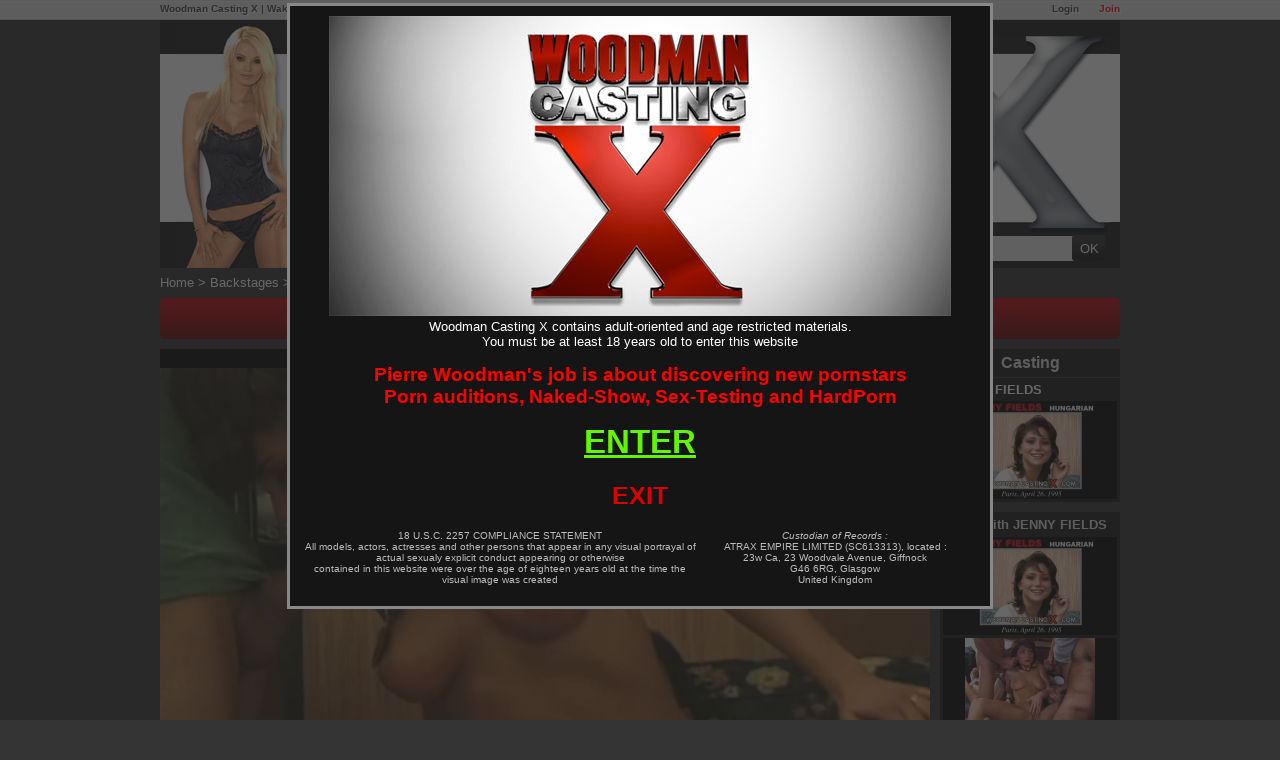

--- FILE ---
content_type: text/html; charset=utf-8
request_url: https://www.woodmancastingx.com/casting-x/jenny-fields-bts-vacuum-2-boys_2578.html
body_size: 12113
content:
<!doctype html>
<html xmlns="http://www.w3.org/1999/xhtml" xml:lang="en" lang="en">
<head>
    <title>Jenny Fields - BTS - vacuum + 2 boys by Pierre Woodman | Official website</title>
        <meta http-equiv="Content-Type" content="text/html; charset=utf-8" />
    <meta name="robots" content="index,follow"/>
    <meta name="google-site-verification" content="RPjgiwNJ-y8KxC3n4XhcUwGi3m6Jl6nzPTTexL3EXpg"/>
    <meta name=viewport content="width=device-width">
    <link rel="shortcut icon" href="/favicon.ico"/>
    <link rel="icon" href="/favicon.ico" sizes="32x32">
    <meta name="color-scheme" content="only light">

        <script>var jQueryLoad = function (e) {
            if ("undefined" != typeof jQuery) return e(), this;
            jQueryLoad.loadList || (jQueryLoad.loadList = [], jQueryLoad.runLoaded = function () {
                for (var e = 0; e < jQueryLoad.loadList.length; e++) jQueryLoad.loadList[e]()
            }), jQueryLoad.loadList.push(e)
        }, jQueryReady = function (e) {
            return "undefined" != typeof jQuery ? (jQuery(document).ready(e), this) : (jQueryReady.readyList || (jQueryReady.isReady = !1, jQueryReady.setLoaded = function () {
                if (!jQueryReady.isReady) {
                    jQueryReady.isReady = !0, clearInterval(jQueryReady.interval);
                    for (var e = 0; e < jQueryReady.readyList.length; e++) jQuery(document).ready(jQueryReady.readyList[e]);
                    jQueryLoad.runLoaded && jQueryLoad.runLoaded()
                }
            }, jQueryReady.readyList = [], jQueryReady.interval = setInterval(function () {
                if ("undefined" == typeof jQuery) return !1;
                jQueryReady.setLoaded()
            }, 100), Object.defineProperty && Object.defineProperty(window, "jQuery", {
                get: function () {
                    return window._jQueryReadyShouldNotBeUsed
                }, set: function (e) {
                    window._jQueryReadyShouldNotBeUsed = e, Object.defineProperty(window, "jQuery", {}), jQueryReady.setLoaded()
                }
            })), jQueryReady.readyList.push(e), this)
        };</script>
    <link rel="alternate" type="application/rss+xml" href="https://www.woodmancastingx.com/rss.xml" title="Woodman Casting X">

    
    <link rel="stylesheet" type="text/css" media="screen" href="/css/cache/142221/combo/front.basic.css,flat.design.css,navbar.network.css,less/design.css" />

    <link rel="alternate" media="only screen and (max-width: 640px)" href="https://m.woodmancastingx.com/casting-x/jenny-fields-bts-vacuum-2-boys_2578.html"/>

            <link rel="canonical" href="https://www.woodmancastingx.com/casting-x/jenny-fields-bts-vacuum-2-boys_2578.html"/>
                    <meta name="description" content="Jenny Fields - BTS - vacuum + 2 boys hardcore video by Pierre Woodman. Casted girls now become pornstar and have hard sex in this video. Release Date: 2010-01-26"/>
                <meta name="keywords" content="Jenny Fields - BTS - vacuum + 2 boys ,Jenny ,Fields ,vacuum ,boys, Woodman Casting X, Casting X, Pierre Woodman, Woodman, adult audition, first time"/>
                    <meta property="og:site_name" content="WoodmanCastingX">
    <meta property="og:url" content="/casting-x/jenny-fields-bts-vacuum-2-boys_2578.html">
    <meta property="og:title" content="Jenny Fields - BTS - vacuum + 2 boys">
    <meta property="og:image" content="https://public-content.high-cdn.com/pics/scene/25/78/2578_8_scenedefault_8_600__rs_82fa84e6.jpg">
    <meta property="og:description" content="Jenny Fields - BTS - vacuum + 2 boys hardcore video by Pierre Woodman. Casted girls now become pornstar and have hard sex in this video. Release Date: 2010-01-26">
    <meta property="og:type" content="video">
                    <link href="http://www.woodmancastingx.com/opensearch.xml" rel="search" title="WoodmanCastingX.com" type="application/opensearchdescription+xml">

        <script type="text/javascript" src="/js/cache/142221/combo/jquery-1.7.2.min.js,platform/utils.js,platform/thumbSlider.js,casting.js,platform/search.js,menuJs.js,flexslider/jquery.flexslider.js,jquery.tools.min.js,project/plugins/owl-carousel/owl.carousel.min.js"></script>

        <script type="text/javascript" src="/js/cache/142221/combo/jquery_ui_drag/jquery-ui.min.js,jquery_ui_drag/jquery-ui.touch-punch.js"></script>

    
      <script async src="https://www.googletagmanager.com/gtag/js?id=G-DR26F2HG79"></script>
  <script type="text/javascript">
    window.dataLayer = window.dataLayer || [];
    function gtag(){dataLayer.push(arguments);}
    gtag('js', new Date());
    gtag('config', 'G-DR26F2HG79');
  </script>

            <link rel="preconnect" href="https://www.google-analytics.com">
                <link rel="preconnect" href="https://s57-pub-ct.high-cdn.com">
        
</head>
<!--[if lte IE 7]>
<body class="ie67fix"> <![endif]-->
<!--[if gt IE 7]><!-->
<body> <!--<![endif]-->

    <!--[if gt IE 6]><!-->
    <div class="networkTopSpacer">&nbsp;</div> <!--<![endif]-->
    <div class="networkTopNav">

        <p >

                            <a class="access join" href="/join?f=network_top_nav">Join</a>
                <a class="access" href="/login?r=%2Fcasting-x%2Fjenny-fields-bts-vacuum-2-boys_2578.html">Login</a>
            
            <a href="https://www.woodmancastingx.com/" target="_blank" onclick="sendClickEvent('casting');">Woodman Casting X</a> |            <a href="https://www.wakeupnfuck.com/" target="_blank" onclick="sendClickEvent('wunf');">Wake up'n fuck</a> |
            <a href="https://www.woodmanchat.com/" target="_blank" onclick="sendClickEvent('cams');">Woodman Cams</a> |
            <a href="https://www.woodmanforum.com/" target="_blank" onclick="sendClickEvent('forum');">Woodman Forum</a>

        </p>

    </div>

    <script type="application/javascript">

        function sendClickEvent(value) {
            if (typeof ga !== "undefined") {
                ga('send', 'event', 'Network Bare', 'Click', value);
            }
        }

    </script>

    
<div id="wrapper" class="tag_design">

    <div id="page">

        <header>
    
  <div id="header_newdesign">
    
    <span class="header_slogan"> 
      Originals and Exclusives content by Pierre Woodman.
    </span>
        <span class="header_slogan">
        Woodman Casting X, #1 rated soft and porn auditions website.
        </span>
        
      
    <a href="/" title="homepage">
      
      
      <img src="/images/cache/142221/layout/caylian.png" width="136" height="244" class="caylian_link" alt="Caylian Curtis" />
  
      <img src="/images/cache/142221/layout/logo.png" width="490" height="157" class="logo_link" alt="Woodman Casting" />
  
      <img src="/images/cache/142221/layout/X.png" width="222" height="199"  class="x_link" alt="X" />
  
      <span class="white_bar"></span>
      
    </a>
    <div class="header_menu">
      
      <a class="header_button activable" href="/">Home</a>
      
              <a class="header_button activable" href="/login?r=%2Fcasting-x%2Fjenny-fields-bts-vacuum-2-boys_2578.html">Login</a>            
            
      <a class="header_button activable" href="https://www.woodmanforum.com/">Forum</a>
      
              <a class="header_button red_button activable" href="/join?f=menu">Join</a>
            
      <a class="header_button activable" href="/my-videos">My Videos</a>
      
      <div id="menu">
        <div class="searchBar">
          
  <div id="searchMenuContainer" class="completion_container_parent">
    <form method="GET" action="/search">
      <input type="text" class="input" placeholder="Search" name="query" id="query_menu"  autocomplete="off" spellcheck="false"/>
      <input type="submit" class="send" value="OK"/>
    </form>
  </div>
   
        </div>
      </div>
              
      <div class="clear"></div>
    </div>
    
  </div>
  
</header>
        <div id="content">
            <nav>
  
  <div id="breadcrumb">
            <a href="/" class="crumb">Home</a> >
                  <a href="/backstage/" class="crumb">Backstages</a> >
                  <span class="crumb">Jenny Fields - BTS - vacuum + 2 boys</span>
              </div>

</nav>
            
                
    <div id="casting" class="designV3">
        <!--[if IE 6]>
        <div id="IE6"><![endif]-->
        
        <div class="join" >
      
    <a href="/join?f=show_fulla">Backstage - Access the reality behind the camera</a>
  
</div>


        <div class="left">

            
            <article>

                <div id="video" class="timelineVideo">
                                        <div class="scene_player scene_16_9">

                        <div class="player_demo ">
                            
    <script src="/js/cache/142221/combo/platform/player7_trackers/VodLog7Logger.js,platform/player7_trackers/StreamTrackerLogger.js,platform/player7/list_player7.js"></script>

    

    <link rel="stylesheet" type="text/css" media="screen" href="/css/cache/142221/combo/platform/less/player7.css"/>


<div class="vod_player player_html5 player_woodman_player" tabindex="-1">

    <!--[if lte IE 9]>
    <div class="is_old_ie"><![endif]-->

    <noscript><span>Please enable Javascript to enjoy the video<br/> <a
                    href="http://www.google.com/search?q=enable+javascript"
                    target="_blank">You can find help here</a></span></noscript>

    <div class="player_video_container">

        <div class="poster"></div>

        <video class="player_video"></video>

        <div class="over_poster">
            <div class="text_over_poster"></div>
        </div>

    </div>

    <div class="player_overlay_status initial_status init_html5_controls_show">
        <div class="play_icon"></div>
        <div class="pause_icon"></div>
    </div>

    <div class="player_overlay_loader">
        <div class="bull"></div>
        <div class="bull"></div>
        <div class="bull"></div>
        <div class="bull"></div>
        <div class="bull"></div>
        <div class="bull"></div>
        <div class="bull"></div>
        <div class="bull"></div>
    </div>

    <div class="player_overlay_actions init_html5_controls_show iefix"></div>

    <div class="player_overlay"></div>

    <div class="player_thumb_preview">
        <div class="preview_chapter"></div>
        <div class="preview_background"></div>
        <div class="text_wrapper">
            <span class="preview_timecode"></span>
        </div>
    </div>

    <div class="player_double_tap">

        <div class="action backward">
            <div class="backward_icon">
                <div class="backward_icon_arrow_container">
                    <div class="backward_icon_arrow"></div>
                </div>
                <div class="backward_icon_bottom"></div>
                <div class="backward_icon_right"></div>
                <span class="backward_icon_text">10</span>
            </div>
        </div>

        <div class="action forward">
            <div class="forward_icon">
                <div class="forward_icon_left"></div>
                <div class="forward_icon_arrow_container">
                    <div class="forward_icon_arrow"></div>
                </div>
                <div class="forward_icon_bottom"></div>
                <span class="forward_icon_text">10</span>
            </div>
        </div>

    </div>

    <div class="controls_background init_html5_controls_show"></div>

    <div class="player_controls init_html5_controls_show">

        <div class="bar_layout iefix">

            <div class="bar_container">

                <div class="bar seek_bar"></div>
                <div class="bar progress_bar dominant_background_color"></div>
                <div class="progress_cursor dominant_background_color"></div>
                <div class="bar buffer_bar"></div>

            </div>

        </div>

        <div class="actions_layout iefix">

            <div class="button action play">
                <div class="play_icon"></div>
            </div>

            <div class="button action pause">
                <div class="pause_icon"></div>
            </div>

            <div class="button action backward">
                <div class="backward_icon">
                    <div class="backward_icon_arrow_container">
                        <div class="backward_icon_arrow"></div>
                    </div>
                    <div class="backward_icon_bottom"></div>
                    <div class="backward_icon_right"></div>
                    <span class="backward_icon_text">10</span>
                </div>
            </div>

            <div class="button action forward">
                <div class="forward_icon">
                    <div class="forward_icon_left"></div>
                    <div class="forward_icon_arrow_container">
                        <div class="forward_icon_arrow"></div>
                    </div>
                    <div class="forward_icon_bottom"></div>
                    <span class="forward_icon_text">10</span>
                </div>
            </div>

            <div class="button action replay">
                <div class="replay_icon">
                    <div class="replay_icon_arrow_container">
                        <div class="replay_icon_arrow"></div>
                    </div>
                    <div class="replay_icon_bottom"></div>
                    <div class="replay_icon_right"></div>
                </div>
            </div>

            <div class="button action sound">
                <div class="sound_icon">
                    <div class="sound_icon_block"></div>
                    <div class="sound_icon_arrow"></div>
                    <div class="sound_icon_low"></div>
                    <div class="sound_icon_high_container">
                        <div class="sound_icon_high"></div>
                    </div>
                    <div class="sound_icon_no_sound"></div>
                </div>
            </div>

            <div class="volume">
                <div class="volume_slider">
                    <div class="volume_bar">
                        <div class="volume_level"></div>
                    </div>
                    <div class="volume_cursor"></div>
                </div>
            </div>

            <div class="button time">
                <span class="current"></span><span class="separator"> / </span><span class="duration"></span>
            </div>

            <div class="button action fullscreen">
                <div class="top_left"></div>
                <div class="top_right"></div>
                <div class="bottom_left"></div>
                <div class="bottom_right"></div>
            </div>

            <div class="button action exit_fullscreen">
                <div class="top_left"></div>
                <div class="top_right"></div>
                <div class="bottom_left"></div>
                <div class="bottom_right"></div>
            </div>

            <div class="button action options">
                <div class="options_icon">
                    <div class="gears"></div>
                    <div class="gears_arm arm_top"></div>
                    <div class="gears_arm arm_bottom"></div>
                    <div class="gears_arm arm_top_right"></div>
                    <div class="gears_arm arm_bottom_right"></div>
                    <div class="gears_arm arm_top_left"></div>
                    <div class="gears_arm arm_bottom_left"></div>
                </div>
            </div>

            <div class="button action audio">
                <div class="dialog">
                    <div class="bubble">
                        <span class="lang"></span>
                    </div>
                    <div class="arrow"></div>
                </div>
            </div>

            <div class="button action subtitle">
                <div class="subtitle_icon dominant_border_color">
                    <div class="block">
                        <div class="hole hole1"></div>
                        <div class="hole hole2"></div>
                        <div class="hole hole3"></div>
                        <div class="hole hole4"></div> <!-- Ugly -->
                    </div>
                </div>
            </div>

            <div class="button action cast_button">
                <div class="cast_icon">
                    <google-cast-launcher></google-cast-launcher>
                </div>
            </div>

        </div> <!-- actions -->

    </div> <!-- controls -->

    <div class="player_menu quality">
        <div class="item heading">Quality</div>
    </div>

    <div class="player_menu audio">
        <div class="item heading">Audio</div>
    </div>

    <!--[if lte IE 9]></div><![endif]-->

            <img src="https://vodlog-tracking7.high-cdn.com/log.php?s=rdemsuhnukm8knnmvnsjjofr85&amp;v=13451&amp;k=cb7962d50eafeabb7dfcf79c70640c9c&amp;h=03&amp;t=page&f=%2Fcasting-x%2Fjenny-fields-bts-vacuum-2-boys_2578.html" width="1" height="1" class="log_page"/>
    

</div>


                                                            <div class="woodman_end_overlay">
                                    
    <div id="player_join" onclick="window.location.href='/join?f=pl_overlay';">

      <a href="/join?f=pl_overlay">
        <span class="right_now">WATCH THE VIDEO RIGHT NOW !</span><br/>
        Current duration: 08 minutes !<br/>
        Watch her <span class="member_join">Having SEX</span> <br/>

        <br/>
      </a>

      <form action="/join?f=pl_overlay" method="GET">
        <input type="hidden" name="f" value="pl_submit"/>
        <input type="submit" class="send" value=""/>
      </form>

       Or become a <span class="member_join underlined">Member</span>
    </div>
    
    <div id="player_join_smartphone" onclick="window.location.href='/join?f=pl_overlay_smartphone';">
      Watch the full video<br/>
      Become a Woodman member now !
      <form action="/join?f=pl_overlay" method="GET">
        <input type="hidden" name="f" value="pl_submit"/>
        <input type="submit" class="send" value="JOIN NOW !"/>
      </form>
    </div>

    

  <div id="player_replay_video" onclick="if(typeof playerReplay == 'function') { playerReplay()};if(typeof vodPlayer_Replay == 'function') { vodPlayer_Replay()};if(typeof VodPlayer == 'function') { VodPlayer().play()}">
    <img src="/images/cache/142221/player/replay-button-58x58.png" alt="Replay"><br/>
    Replay The Video
  </div>                                </div>
                            
                        </div>

                                                <div class="page_title">
                            <h1 class="full_length">Jenny Fields - BTS - vacuum + 2 boys</h1>
                                                                                    <div class="clear"></div>
                        </div>

                        <div class="video_infos">

                                <div class="pannel_action_container">

        <div class="pannel_info pannel_action">

            <div class="info_left">
                
                                    <p class="info_line bitmap">

                                                                                    <a href="/join?f=show_monly"><img src="/images/cache/142221/player/memberOnlySmall.png" alt="Member Only"/></a>
                                <br>
                                <a class="under_scene" href="/join?f=show_joinnow">Join Now !</a>
                                                                        </p>
                
                
                                <div class="info_container">
                    <p class="info_line info_center">
                        <span class="label_info">Published</span> : 2010-01-26                    </p>
                                        
                                            <p class="info_line info_center">
                            <span class="label_info">Length</span> : <span
                                    class="yellow">08 minutes</span>
                        </p>
                                        <p class="info_line info_center">
                                                    <span class="label_info">Language</span> : French - English                                            </p>

                                        <div class="clear"></div>

                </div>
            </div>

            

            <div class="info_right">

                
                                    <div class="tags">
                                                    <a href="/keywords/anal%2C93"
                               class="tag">
                                Anal                            </a>
                                                    <a href="/keywords/blowjob%2C41"
                               class="tag">
                                Blowjob                            </a>
                                                    <a href="/keywords/dp%2C109"
                               class="tag">
                                DP                            </a>
                                                    <a href="/keywords/golden-shower%2C13"
                               class="tag">
                                Golden Shower                            </a>
                                                    <a href="/keywords/young-girl%2C67"
                               class="tag">
                                Young Girl                            </a>
                                                    <a href="/keywords/apartment-house%2C305"
                               class="tag">
                                Apartment House                            </a>
                                                    <a href="/keywords/big_breast%2C7"
                               class="tag">
                                Big Breast                            </a>
                                                    <a href="/keywords/cumshot%2C53"
                               class="tag">
                                Cumshot                            </a>
                                                    <a href="/keywords/flexible%2C77"
                               class="tag">
                                Flexible                            </a>
                                                    <a href="/keywords/nude%2C27"
                               class="tag">
                                Nude                            </a>
                                                    <a href="/keywords/red_hair%2C89"
                               class="tag">
                                Red Hair                            </a>
                                                    <a href="/keywords/shaved%2C39"
                               class="tag">
                                Shaved                            </a>
                                                    <a href="/keywords/slim%2C181"
                               class="tag">
                                Slim                            </a>
                                                    <a href="/keywords/small%2C125"
                               class="tag">
                                Small                            </a>
                                                    <a href="/keywords/small-ass%2C209"
                               class="tag">
                                Small-ass                            </a>
                                                    <a href="/keywords/tanned-skin%2C99"
                               class="tag">
                                Tanned-skin                            </a>
                                                    <a href="/keywords/teeny%2C33"
                               class="tag">
                                Teeny                            </a>
                                                <a href="/keywords" class="tag more_tag">More Tags ...</a>
                        <div class="clear"></div>
                    </div>

                    <div class="more_tags"></div>

                                
            </div>

            <div class="clear"></div>

        </div> <!-- .pannel_info -->


        
        <div class="pannel_share pannel_action">


            <div class="embed_part">
                <div class="embed_block permalink">
                    <div>Permalink to this video</div>
                    <div>
                                                <input type="text" value="https://www.woodmancastingx.com/casting-x/jenny-fields-bts-vacuum-2-boys_2578.html" onclick="this.select();" readonly>
                    </div>
                </div>
                                <div class="embed_block">
                    <div>Embed on your Blog/Website</div>
                    <div>
                        <input type="text"
                               value='<iframe src="https://www.woodmancastingx.com/scene/iframe/2578" frameborder="0" width="640" height="360" scrolling="no" allowfullscreen></iframe>'
                               onclick="this.select();" readonly>
                    </div>
                </div>

                <div class="embed_block permalink">
                    <div>WoodmanForum BBCode</div>
                    <div>
                                                <input type="text" value="[iframe]https://www.woodmancastingx.com/scene/iframe/2578[/iframe]" onclick="this.select();"
                               readonly>
                    </div>
                </div>
            </div>

        </div>

    </div> <!-- end pannel_action_container -->
                                    <div class="action_bar boutton_large5">


        <a href="" class="action_button"
           onclick="$('.btn-large').removeClass('activate');$(this).addClass('activate');$('.pannel_action').hide();$('.pannel_info').show();return false;">Infos</a>

        <a href="/join?f=show_dl"
           class="action_button">
            Download
                    </a>

        <a href="" class="action_button"
           onclick="$('.btn-large').removeClass('activate');$(this).addClass('activate');$('.pannel_action').hide();$('.pannel_share').show();return false;">Share</a>

        <a href="/login?r=%2Fcasting-x%2Fjenny-fields-bts-vacuum-2-boys_2578.html"
           class="action_button"
           id="favorite_button">
            <img src="/images/cache/142221/favorite_not_24.png"
                 alt="Add to Favorite" width=24 height=24 class="favorite_icon"/> Favorites
        </a>

        
        
                    <a href="/join?f=show_bar" class="action_button button_full">Full Version</a>
        

    </div>

                            </div>
                    </div>

            </article>

        </div>

        <div class="right">

            <aside>

                <div class="block_girls_videos items">
                                                                <h2 class="casting">Casting</h2>
                    
                    
                        <a class="girl_item" href="/girl/jenny_fields_2644">
                            <span class="name">JENNY FIELDS</span>
                            <img src="https://s57-pub-ct.high-cdn.com/pics/actor/26/44/2644_8_actoravatar_8_174_98_fbhd_92225fa7_v2.jpg"/>
                            <div class="clear"></div>
                        </a>

                    
                                            <div class="page_title related_title second_related_group">
                            <h2>More with JENNY FIELDS</h2>
                        </div>
                                                    <a class="itemRight item scene" href="/casting-x/jenny-fields_1876.html" title="Video of Jenny fields">
                                <img class="thumb" src="https://s57-pub-ct.high-cdn.com/pics/scene/18/76/1876_8_scenedefault_8_174_98_fb_54dbc35e_v2.jpg" alt="Jenny fields"/>
                                                                                            </a>
                                                        <a class="itemRight item scene" href="/casting-x/jenny-fields-bts-bed-with-3-men_8512.html" title="Video of Jenny fields - bts - bed with 3 men">
                                <img class="thumb" src="https://s57-pub-ct.high-cdn.com/pics/scene/85/12/8512_8_scenedefault_8_174_98_fb_26f97b44_v1.jpg" alt="Jenny fields - bts - bed with 3 men"/>
                                                                                            </a>
                                                        <div class="clear"></div>
                            <div class="page_title related_title second_related_group">
                                <h2>Related videos</h2>
                            </div>
                                                        <a class="itemRight item scene" href="/casting-x/peggy-sue-bts-kitchen-2-boys_702.html" title="Video of Peggy sue - bts kitchen + 2 boys">
                                <img class="thumb" src="https://s57-pub-ct.high-cdn.com/pics/scene/07/02/702_8_scenedefault_8_174_98_fb_bb9d7e33_v1.jpg" alt="Peggy sue - bts kitchen + 2 boys"/>
                                                                                            </a>
                                                        <a class="itemRight item scene" href="/casting-x/elsa-hard-bed-2-boys_792.html" title="Video of Elsa - xxxx - bed + 2 boys">
                                <img class="thumb" src="https://s57-pub-ct.high-cdn.com/pics/scene/07/92/792_8_scenedefault_8_174_98_fb_796d211c.jpg" alt="Elsa - xxxx - bed + 2 boys"/>
                                                                                            </a>
                                                        <a class="itemRight item scene" href="/casting-x/kira-banks-hard-stairs-2-boys_1016.html" title="Video of Kira banks - xxxx - stairs + 2 boys">
                                <img class="thumb" src="https://s57-pub-ct.high-cdn.com/pics/scene/10/16/1016_8_scenedefault_8_174_98_fb_70ffea1d_v1.jpg" alt="Kira banks - xxxx - stairs + 2 boys"/>
                                                                                            </a>
                                                        <a class="itemRight item scene" href="/casting-x/peggy-sue-hard-bar-2-boys_1326.html" title="Video of Peggy sue - xxxx - bar + 2 boys">
                                <img class="thumb" src="https://s57-pub-ct.high-cdn.com/pics/scene/13/26/1326_8_scenedefault_8_174_98_fb_fd82171c.jpg" alt="Peggy sue - xxxx - bar + 2 boys"/>
                                                                                            </a>
                                                <div class="clear"></div>
                </div>

            </aside>

        </div> <!-- #right -->

        <!--[if IE 6]></div><![endif]-->
        <div class="clear"></div>

        
        <aside>

            <div class="block_videos_related items container_5">
                <div class="page_title">
                    <h2>Videos in relation with Jenny Fields - BTS - vacuum + 2 boys</h2>
                </div>

                
    <a class="item scene " href="/casting-x/barbie-and-adela_1804.html" title="Barbie and Adela">
        <img class="thumb" src="https://s57-pub-ct.high-cdn.com/pics/scene/18/04/1804_8_scenedefault_8_178_100_fb_217c914d.jpg" alt="Barbie and Adela"  />

        
        
                    <span class="title">Barbie and Adela</span>
            <span class="duration">39:51</span>
        
                        
    </a>

                    
    <a class="item scene " href="/casting-x/molly_1976.html" title="Molly">
        <img class="thumb" src="https://s57-pub-ct.high-cdn.com/pics/scene/19/76/1976_8_scenedefault_8_178_100_fb_de27b244.jpg" alt="Molly"  />

        
        
                    <span class="title">Molly</span>
            <span class="duration">40:24</span>
        
                        
    </a>

                    
    <a class="item scene " href="/casting-x/lilou-and-passion-bts-gymclub-2-boys_2094.html" title="Lilou and Passion - BTS - gymclub + 2 boys">
        <img class="thumb" src="https://s57-pub-ct.high-cdn.com/pics/scene/20/94/2094_8_scenedefault_8_178_100_fb_8f49f851.jpg" alt="Lilou and Passion - BTS - gymclub + 2 boys"  />

        
        
                    <span class="title">Lilou and Passion - BTS - gymclub + 2 boys</span>
            <span class="duration">33:43</span>
        
                        
    </a>

                    
    <a class="item scene " href="/casting-x/lucky-and-martina-hard-chairs-2-boys_2118.html" title="Lucky and martina - XXXX - chairs + 2 boys">
        <img class="thumb" src="https://s57-pub-ct.high-cdn.com/pics/scene/21/18/2118_8_scenedefault_8_178_100_fb_349091e0.jpg" alt="Lucky and martina - XXXX - chairs + 2 boys"  />

        
        
                    <span class="title">Lucky and martina - XXXX - chairs + 2 boys</span>
            <span class="duration">26:27</span>
        
                        
    </a>

                    
    <a class="item scene " href="/casting-x/liz_2564.html" title="Liz">
        <img class="thumb" src="https://s57-pub-ct.high-cdn.com/pics/scene/25/64/2564_8_scenedefault_8_178_100_fb_a0ef282f_v1.jpg" alt="Liz"  />

        
        
                    <span class="title">Liz</span>
            <span class="duration">53:05</span>
        
                        
    </a>

                    
    <a class="item scene " href="/casting-x/liliane-tiger-hard-bed-2-boys_2576.html" title="Liliane Tiger - XXXX - bed + 2 boys">
        <img class="thumb" src="https://s57-pub-ct.high-cdn.com/pics/scene/25/76/2576_8_scenedefault_8_178_100_fb_30fe6f22.jpg" alt="Liliane Tiger - XXXX - bed + 2 boys"  />

        
        
                    <span class="title">Liliane Tiger - XXXX - bed + 2 boys</span>
            <span class="duration">19:17</span>
        
                        
    </a>

                    
    <a class="item scene " href="/casting-x/nessa-devil-and-caylian-curtis-hard-bed-1-boys_2800.html" title="Nessa Devil and Caylian Curtis - XXXX - bed + 1 boy">
        <img class="thumb" src="https://s57-pub-ct.high-cdn.com/pics/scene/28/00/2800_8_scenedefault_8_178_100_fb_30167e9b_v1.jpg" alt="Nessa Devil and Caylian Curtis - XXXX - bed + 1 boy"  />

        
        
                    <span class="title">Nessa Devil and Caylian Curtis - XXXX - bed + 1 boy</span>
            <span class="duration">24:30</span>
        
                        
    </a>

                    
    <a class="item scene " href="/casting-x/lucy-love-hard-bed-2-boys_2842.html" title="Lucy Love - XXXX - bed + 2 boys">
        <img class="thumb" src="https://s57-pub-ct.high-cdn.com/pics/scene/28/42/2842_8_scenedefault_8_178_100_fb_79e2bc2f.jpg" alt="Lucy Love - XXXX - bed + 2 boys"  />

        
        
                    <span class="title">Lucy Love - XXXX - bed + 2 boys</span>
            <span class="duration">28:46</span>
        
                        
    </a>

                    
    <a class="item scene " href="/casting-x/carmen-francis_2950.html" title="Carmen Francis">
        <img class="thumb" src="https://s57-pub-ct.high-cdn.com/pics/scene/29/50/2950_8_scenedefault_8_178_100_fb_1345f488_v1.jpg" alt="Carmen Francis"  />

        
        
                    <span class="title">Carmen Francis</span>
            <span class="duration">38:47</span>
        
                        
    </a>

                    
    <a class="item scene " href="/casting-x/alissa-and-lucia-dark-hard-aerobic-2-boys_2972.html" title="Alissa and Lucia Dark - XXXX - aerobic + 2 boys">
        <img class="thumb" src="https://s57-pub-ct.high-cdn.com/pics/scene/29/72/2972_8_scenedefault_8_178_100_fb_53c0f838.jpg" alt="Alissa and Lucia Dark - XXXX - aerobic + 2 boys"  />

        
        
                    <span class="title">Alissa and Lucia Dark - XXXX - aerobic + 2 boys</span>
            <span class="duration">28:15</span>
        
                        
    </a>

                            <div class="clear"></div>
                        <div class="moreRelated">
                            Show more related
                        </div>
                                    
    <a class="item scene hiddenRelated" href="/casting-x/naomie-and-dido-angel-hard-bed-1-boys_3006.html" title="Naomie and Dido Angel - XXXX - bed + 1 boy">
        <img class="thumb" src="https://s57-pub-ct.high-cdn.com/pics/scene/30/06/3006_8_scenedefault_8_178_100_fb_6290865c_v1.jpg" alt="Naomie and Dido Angel - XXXX - bed + 1 boy"  />

        
        
                    <span class="title">Naomie and Dido Angel - XXXX - bed + 1 boy</span>
            <span class="duration">36:40</span>
        
                        
    </a>

                    
    <a class="item scene hiddenRelated" href="/casting-x/veronica-hard-garden-4-boys_3012.html" title="Veronica - XXXX - garden + 4 boys">
        <img class="thumb" src="https://s57-pub-ct.high-cdn.com/pics/scene/30/12/3012_8_scenedefault_8_178_100_fb_d62a0c5c.jpg" alt="Veronica - XXXX - garden + 4 boys"  />

        
        
                    <span class="title">Veronica - XXXX - garden + 4 boys</span>
            <span class="duration">27:42</span>
        
                        
    </a>

                    
    <a class="item scene hiddenRelated" href="/casting-x/adriana-hard-bed-2-boys_3094.html" title="Adriana - XXXX - bed + 2 boys">
        <img class="thumb" src="https://s57-pub-ct.high-cdn.com/pics/scene/30/94/3094_8_scenedefault_8_178_100_fb_e6b3bef0_v1.jpg" alt="Adriana - XXXX - bed + 2 boys"  />

        
        
                    <span class="title">Adriana - XXXX - bed + 2 boys</span>
            <span class="duration">27:26</span>
        
                        
    </a>

                    
    <a class="item scene hiddenRelated" href="/casting-x/alice-miller-hard-sofa-2-boys_3136.html" title="Alice Miller - XXXX - sofa + 2 boys">
        <img class="thumb" src="https://s57-pub-ct.high-cdn.com/pics/scene/31/36/3136_8_scenedefault_8_178_100_fb_0ea437dd_v1.jpg" alt="Alice Miller - XXXX - sofa + 2 boys"  />

        
        
                    <span class="title">Alice Miller - XXXX - sofa + 2 boys</span>
            <span class="duration">27:37</span>
        
                        
    </a>

                    
    <a class="item scene hiddenRelated" href="/casting-x/angel-rivas_3194.html" title="Angel Rivas">
        <img class="thumb" src="https://s57-pub-ct.high-cdn.com/pics/scene/31/94/3194_8_scenedefault_8_178_100_fb_e3dce0dd_v2.jpg" alt="Angel Rivas"  />

                    <img src="/images/cache/142221/4K-bg-gold.png" class="icon_4k">
        
        
                    <span class="title">Angel Rivas</span>
            <span class="duration">2:09:12</span>
        
                        
    </a>

                    
    <a class="item scene hiddenRelated" href="/casting-x/logan_3210.html" title="Logan">
        <img class="thumb" src="https://s57-pub-ct.high-cdn.com/pics/scene/32/10/3210_8_scenedefault_8_178_100_fb_9ee7ec02_v1.jpg" alt="Logan"  />

        
        
                    <span class="title">Logan</span>
            <span class="duration">1:05:20</span>
        
                        
    </a>

                    
    <a class="item scene hiddenRelated" href="/casting-x/karina-bts-kitchen-3-boys_3384.html" title="Karina - BTS - kitchen + 3 boys">
        <img class="thumb" src="https://s57-pub-ct.high-cdn.com/pics/scene/33/84/3384_8_scenedefault_8_178_100_fb_93f5d080.jpg" alt="Karina - BTS - kitchen + 3 boys"  />

        
        
                    <span class="title">Karina - BTS - kitchen + 3 boys</span>
            <span class="duration">13:15</span>
        
                        
    </a>

                    
    <a class="item scene hiddenRelated" href="/casting-x/angel-rivas-and-dido-angel-hard-bed-1-boys_3506.html" title="Angel Rivas and Dido Angel - XXXX - bed + 1 boy">
        <img class="thumb" src="https://s57-pub-ct.high-cdn.com/pics/scene/35/06/3506_8_scenedefault_8_178_100_fb_520f6b23.jpg" alt="Angel Rivas and Dido Angel - XXXX - bed + 1 boy"  />

        
        
                    <span class="title">Angel Rivas and Dido Angel - XXXX - bed + 1 boy</span>
            <span class="duration">30:26</span>
        
                        
    </a>

                    
    <a class="item scene hiddenRelated" href="/casting-x/aleska-diamond_3512.html" title="Aleska Diamond">
        <img class="thumb" src="https://s57-pub-ct.high-cdn.com/pics/scene/35/12/3512_8_scenedefault_8_178_100_fb_87fdcba6.jpg" alt="Aleska Diamond"  />

        
        
                    <span class="title">Aleska Diamond</span>
            <span class="duration">1:25:13</span>
        
                        
    </a>

                    
    <a class="item scene hiddenRelated" href="/casting-x/brigitta-mass_3847.html" title="Brigitta Mass">
        <img class="thumb" src="https://s57-pub-ct.high-cdn.com/pics/scene/38/47/3847_8_scenedefault_8_178_100_fb_37131349.jpg" alt="Brigitta Mass"  />

        
        
                    <span class="title">Brigitta Mass</span>
            <span class="duration">46:45</span>
        
                        
    </a>

                    
    <a class="item scene hiddenRelated" href="/casting-x/suzanna-hard-bath-2-boys_4035.html" title="Suzanna - XXXX - bath + 2 boys">
        <img class="thumb" src="https://s57-pub-ct.high-cdn.com/pics/scene/40/35/4035_8_scenedefault_8_178_100_fb_42e5f0ea.jpg" alt="Suzanna - XXXX - bath + 2 boys"  />

        
        
                    <span class="title">Suzanna - XXXX - bath + 2 boys</span>
            <span class="duration">23:46</span>
        
                        
    </a>

                    
    <a class="item scene hiddenRelated" href="/casting-x/bella-baby_4055.html" title="Bella Baby">
        <img class="thumb" src="https://s57-pub-ct.high-cdn.com/pics/scene/40/55/4055_8_scenedefault_8_178_100_fb_432cfe5f.jpg" alt="Bella Baby"  />

        
        
                    <span class="title">Bella Baby</span>
            <span class="duration">1:08:28</span>
        
                        
    </a>

                    
    <a class="item scene hiddenRelated" href="/casting-x/alysa_4641.html" title="Alysa">
        <img class="thumb" src="https://s57-pub-ct.high-cdn.com/pics/scene/46/41/4641_8_scenedefault_8_178_100_fb_88b2abf5.jpg" alt="Alysa"  />

        
        
                    <span class="title">Alysa</span>
            <span class="duration">13:21</span>
        
                        
    </a>

                    
    <a class="item scene hiddenRelated" href="/casting-x/grace-noel_6151.html" title="Grace Noel">
        <img class="thumb" src="https://s57-pub-ct.high-cdn.com/pics/scene/61/51/6151_8_scenedefault_8_178_100_fb_9defc495_v2.jpg" alt="Grace Noel"  />

        
        
                    <span class="title">Grace Noel</span>
            <span class="duration">1:09:07</span>
        
                        
    </a>

                    
    <a class="item scene hiddenRelated" href="/casting-x/angie-young_7599.html" title="Angie Young">
        <img class="thumb" src="https://s57-pub-ct.high-cdn.com/pics/scene/75/99/7599_8_scenedefault_8_178_100_fb_c0f55e92_v1.jpg" alt="Angie Young"  />

        
        
                    <span class="title">Angie Young</span>
            <span class="duration">1:12:09</span>
        
                        
    </a>

                    
    <a class="item scene hiddenRelated" href="/casting-x/kinsley-eden_8250.html" title="Kinsley Eden">
        <img class="thumb" src="https://s57-pub-ct.high-cdn.com/pics/scene/82/50/8250_8_scenedefault_8_178_100_fb_07836153_v3.jpg" alt="Kinsley Eden"  />

                    <img src="/images/cache/142221/4K-bg-gold.png" class="icon_4k">
        
        
                    <span class="title">Kinsley Eden</span>
            <span class="duration">2:06:21</span>
        
                        
    </a>

                    
    <a class="item scene hiddenRelated" href="/casting-x/angel-rush-and-sofi-goldfinger-hard-in-bed-with-4-men_10255.html" title="Angel Rush and Sofi Goldfinger - XXXX - In bed with 4 men">
        <img class="thumb" src="https://s57-pub-ct.high-cdn.com/pics/scene/02/55/10255_8_scenedefault_8_178_100_fb_e4e70b85_v3.jpg" alt="Angel Rush and Sofi Goldfinger - XXXX - In bed with 4 men"  />

                    <img src="/images/cache/142221/4K-bg-gold.png" class="icon_4k">
        
        
                    <span class="title">Angel Rush and Sofi Goldfinger - XXXX - In bed with 4 men</span>
            <span class="duration">1:14:45</span>
        
                        
    </a>

                    
    <a class="item scene hiddenRelated" href="/casting-x/josephine-jackson_21999.html" title="Josephine Jackson">
        <img class="thumb" src="https://s57-pub-ct.high-cdn.com/pics/scene/19/99/21999_8_scenedefault_8_178_100_fb_a0e223c6_v2.jpg" alt="Josephine Jackson"  />

                    <img src="/images/cache/142221/4K-bg-gold.png" class="icon_4k">
        
        
                    <span class="title">Josephine Jackson</span>
            <span class="duration">1:32:24</span>
        
                        
    </a>

                    
    <a class="item scene hiddenRelated" href="/casting-x/baby-kxtten_29609.html" title="Baby Kxtten">
        <img class="thumb" src="https://s57-pub-ct.high-cdn.com/pics/scene/96/09/29609_8_scenedefault_8_178_100_fb_f07fc94f_v2.jpg" alt="Baby Kxtten"  />

                    <img src="/images/cache/142221/4K-bg-gold.png" class="icon_4k">
        
        
                    <span class="title">Baby Kxtten</span>
            <span class="duration">2:09:07</span>
        
                        
    </a>

                    
    <a class="item scene hiddenRelated" href="/casting-x/safira-yakkuza_30189.html" title="Safira Yakkuza">
        <img class="thumb" src="https://s57-pub-ct.high-cdn.com/pics/scene/01/89/30189_8_scenedefault_8_178_100_fb_0aa705c2_v2.jpg" alt="Safira Yakkuza"  />

                    <img src="/images/cache/142221/4K-bg-gold.png" class="icon_4k">
        
        
                    <span class="title">Safira Yakkuza</span>
            <span class="duration">1:44:55</span>
        
                        
    </a>

                    
                                    <div class="clear"></div>
                    <a href="/join?f=rel" class="joinRelated">
                        Members can watch 3700 more videos. Become a member in 30 seconds !
                    </a>
                
                <div class="clear"></div>
            </div>

        </aside>

    </div> <!-- #casting -->
    <div class="clear"></div>



                    </div>

        <footer>
            <div id="footer">

                <div class="row">

                    <ul>
                        <li class="title">Videos</li>
                        <li><a href="/casting-x/">Casting X</a></li>
                        <li><a href="/new">Updates</a></li>
                        <li><a href="/hardcore/">Hardcore</a></li>
                        <li><a href="/sthuf/">Shtuf</a></li>
                        <li><a href="/live/">Liveshow</a></li>
                        <li><a href="https://www.wakeupnfuck.com/">Wakeupnfuck.com</a></li>
                    </ul>

                </div>

                <div class="row">

                    <ul>
                        <li class="title">Movies</li>
                        <li><a href="/catalogue">Catalogue</a></li>
                        <li><a href="https://www.woodmanfilms.com/">WoodmanFilms.com</a></li>

                        <li class="title marginTop"><a href="/photoset">Galleries</a></li>
                        <li><a href="/photoset/hardcore">Hardcore</a></li>
                        <li><a href="/photoset/casting">Casting</a></li>
                    </ul>

                </div>

                <div class="row">

                    <ul>
                        <li class="title"><a href="/girl">Girls</a></li>
                        <li class="title"><a href="/keywords">Categories</a></li>
                        <li class="title"><a href="/top100">Top 100</a></li>
                    </ul>

                </div>

                <div class="row">

                    <ul>
                        <li class="title"><a href="/contact">Contact us</a></li>
                        <li class="title"><a href="https://www.woodmanforum.com/">Forum</a></li>
                        <li class="social"><a href="https://www.facebook.com/pierrewoodmanofficiel"><img alt="facebook"
                                                                                                         src="/images/cache/142221/social/facebook-24-black.png"
                                                                                                         width="20"
                                                                                                         height="20"></a>
                        </li>
                        <li class="social"><a href="https://twitter.com/woodman_news"><img alt="twitter"
                                                                                           src="/images/cache/142221/social/twitter-24-black.png"
                                                                                           width="20" height="20"></a>
                        </li>
                        <li class="social"><a href="https://www.pinterest.com/pierrewoodman/"><img alt="pinterest"
                                                                                                   src="/images/cache/142221/social/pinterest-24-black.png"
                                                                                                   width="20"
                                                                                                   height="20"></a></li>
                        <li class="social"><a href="http://pierrewoodman.tumblr.com/"><img alt="tumblr"
                                                                                           src="/images/cache/142221/social/tumblr-24-black.png"
                                                                                           width="20" height="20"></a>
                        </li>
                    </ul>

                </div>

                <div class="clear"></div>

                <div class="filet"></div>

                <div class="links ">
                    <a href="/lostpassword">Lost password ?</a>                    <span class="separator">|</span>
                    <a href="javascript:void(favoris());">Bookmark Woodman Casting</a>
                    <span class="separator">|</span>
                    <a href="/report_abuse">Report Piracy</a>
                    <span class="separator">|</span>
                    <a href="/contact" class="contact">Contact Us</a>
                    <span class="separator">|</span>
                    <a href="https://m.woodmancastingx.com/casting-x/jenny-fields-bts-vacuum-2-boys_2578.html?keep_version=mobile">Mobile website</a>
                    <span class="separator">|</span>
                    <a href="https://affiliate.woodmancastingx.com">Affiliates</a>
                    <span class="separator">|</span>
                    <a href="/contact/removal">Content Removal</a>
                    <div class="clear"></div>
                </div>

                <p class="footer_biller_addon">
                                    </p>

                <div class="clear"></div>

                <p class="u2257">
                    <a href="/terms" target="_blank" rel="nofollow">Terms & Conditions</a>
                    <a href="/privacy.html" target="_blank" rel="nofollow">Privacy Policy</a><br>
                    All models exposed at this site are 18 years old or older.
                    <a href="/2257.html" target="_blank" rel="nofollow">18 U.S.C. 2257 Record-Keeping Requirements Compliance Statement</a><br/>
                    Please visit CCBill.com / Epoch.com, our authorized sales agent for questions or to cancel a subscription.<br/>
                                            This site is operated by <a rel="nofollow" href="/company" class="no-underline">ATRAX EMPIRE LIMITED (SC613313)</a>
                                    </p>

            </div> <!-- end #footer -->

        </footer>

    </div> <!-- end #page -->

</div> <!-- end #wrapper -->





<script>

    
        
        var sources = new Array();

                sources.push({
            label: '540p',
            resolution: '540',
            url: "https://s57-pub-ct.high-cdn.com/casting/540p_1min_mp4_sgt1/25/78/jenny-fields-bts-vacuum-2-2578-540p_1min_mp4_sgt1.mp4?v=0"
        });
                sources.push({
            label: '480p',
            resolution: '480',
            url: "https://s57-pub-ct.high-cdn.com/casting/480p_1min_mp4_sgt1/25/78/jenny-fields-bts-vacuum-2-boys-2578-480p_1min_mp4_sgt1.mp4?v=4",
            def: true
        });
                sources.push({
            label: '240p',
            resolution: '240',
            url: "https://s57-pub-ct.high-cdn.com/casting/240p_1min_mp4_sgt1/25/78/jenny-fields-bts-vacuum-2-2578-240p_1min_mp4_sgt1.mp4?v=0"
        });
        
        
        var tracks = new Array();

        
                var vodLoggers = [];
        
                vodLoggers.push(new VodLog7Logger("https://vodlog-tracking7.high-cdn.com/log.php?s=rdemsuhnukm8knnmvnsjjofr85&v=13451&k=cb7962d50eafeabb7dfcf79c70640c9c&h=03&t="));
        
                vodLoggers.push(new StreamTrackerLogger({
            url: "https://tracker-server.high-cdn.com/api/1.0/sessions/?token=V8khczzasTUzRZH7iEs8lVz74pr0DgAz&hash=ce44011e6b4b0bed6d10f79029c2e0fc",
            uniq: "NC",
            id_site: 10,
            id_user: false,
            videoId: 13451        }));
        
        
        var player = VodPlayer('woodman_player', sources, {
            autoplay: !(!Utils.readCookie('disclaimer') && Utils.haveCookie() && !Utils.isBlackBerry()),
            overlayed: (!Utils.readCookie('disclaimer') && Utils.haveCookie() && !Utils.isBlackBerry()),
            image: "https://s57-pub-ct.high-cdn.com/pics/scene/25/78/2578_8_scenedefault_8__433_rs_21a82690.webp",            endOverlaySelector: ".woodman_end_overlay",
            logger: vodLoggers,
            logDisabled: false,
            keepControlsBackground: true,
            estimatedDuration: 60,
            tracks: tracks,
            debug: false,
            perf: 0,
            startSecond: 0,
            dominantColor: "#f12b24",
            chromecast: true,
                                                                                                                                                subtitleShadow: true,                        startAt: 0                    });

        
</script>
            <script>
                $('document').ready(function () {
                    $('.open_desc').click(function (event) {
                        event.preventDefault();
                        $('.pannel_action .info_left').addClass('open');
                        $('.open_desc').hide();
                    });
                });
            </script>
                                <script>
                        $('document').ready(function () {
                            if ($('.tags').height() > 24) {
                                $('.tags').addClass('close');
                                $('.more_tags').show();
                            }
                            if (Utils.isSmartphone() || Utils.isTablet()) {
                                $('.more_tags').click(function (event) {
                                    event.preventDefault();
                                    $('.info_right').addClass('info_right_hovered');
                                    $('.open_tags').hide();
                                    $('.info_left').addClass('info_left_hovered');
                                    $('.open_desc').hide();
                                });
                            } else {
                                $('.more_tags').click(function () {
                                    $('.tags').toggleClass('close');
                                    $(this).toggleClass('open');
                                });
                            }
                        });
                    </script>
                    
    <script>
        $(document).ready(function () {

            $('.moreRelated').click(function () {
                $(this).hide();
                $('.hiddenRelated').slideDown();
                $('.joinRelated').css('display', 'block');
            });

            if (Utils.isIE7orLess()) {
                $('.iefixaimg').click(function () {
                    window.location.href = $(this).closest('a').attr('href');
                });
            }
        });
    </script>

<script type="text/javascript">

    if (Utils.isSmartphone()) {
        $(document).ready(function () {
            $('#header').append("<div class=\"mobile\"><a href=\"http://mobile.woodmancastingx.com/\">LIGHT WEBSITE FOR MOBILE</a></div>");
            $('#header .mobile').show();
        });
    }

</script>
    <script type="text/javascript">

        function project_disclaimerResize() {

            if (!$('#disclaimerAjaxBackground').length) {
                $('body').append('<div id="disclaimerAjaxBackground" ></div><div id="disclaimerAjax"></div>');
            }

            var totalWidth = $(window).width();
            if (totalWidth < $("#wrapper").outerWidth()) {
                totalWidth = $("#wrapper").outerWidth();
            }

            var totalHeight = $(document).height();

            var freeHeight = ($(window).height() - 600) / 2 - 50;
            var marginTop = 0;
                        if (freeHeight > 10) {
                marginTop = parseInt(Math.round(freeHeight));
            }

            $('#disclaimerAjax').css('margin-top', marginTop + 'px');


            $('#disclaimerAjaxBackground, #disclaimerAjax').width(totalWidth);
            $('#disclaimerAjaxBackground').height(totalHeight);
            $('#disclaimerAjax').height(totalHeight - marginTop);

            if (freeHeight < -100) {
                $("html, body").animate({scrollTop: 150}, 1);
            }
            if (typeof project_disclaimerResizeCallback == 'function') {
                project_disclaimerResizeCallback();
            }
        }

        function project_closeDisclaimer() {
            createCookie('disclaimer', 1, 15);
            $('#disclaimerAjaxBackground, #disclaimerAjax, #disclaimer').hide();

            if (typeof project_disclaimerCloseCallback == 'function') {
                project_disclaimerCloseCallback();
            }

            if (typeof vodPlayer_Play == 'function') {
                vodPlayer_Play();
            }

            if (typeof VodPlayer == 'function') {
                VodPlayer().unoverlayed();
                VodPlayer().play();
            }

        }

                    // load disclaimer if needed
            if ((!Utils.readCookie('disclaimer') && Utils.haveCookie() && !Utils.isBlackBerry())) {
                $.ajax({
                    url: '/disclaimerAjax',
                    type: "POST",
                    success: function (response) {
                        project_disclaimerResize();
                        $('#disclaimerAjaxBackground').show();
                        $('#disclaimerAjax').html(response);

                        $(document).keypress(function (e) {
                            if (e.keyCode == "13") {
                                project_closeDisclaimer();
                            }
                        });
                    }
                });

                $(window).resize(project_disclaimerResize);
                $(document).ready(project_disclaimerResize);
                project_disclaimerResize();

                $("html, body").animate({scrollTop: 0}, 1);
            }

            
                </script>
      <script>

              $(document).ready(function() {
           Search.setDictionnaryUrl("/js/cache/cc1769148411US/searchCompletion.js");
      Search.setRedirectUrl("/search/redirection/replace_type/replace_id");
      Search.addHandler("#query_menu");
    });

  </script>

    <script>
        $(document).ready(function () {
            $.ajax({url: "/ajax/tuatz/10?t=" + (new Date()).getTimezoneOffset()});
        });
    </script>
    
<script>
    
    function searchTags() {

        arrayIds = tagSelecteds.sort(function (a, b) {
            return a - b
        });

        var arrayName = Array();

        for (var i = 0; i < arrayIds.length; i++) {
            var tagId = arrayIds[i];
            arrayName.push($('.tag_' + tagId).attr('data-tagName'));
        }

        arrayName = arrayName.sort();

        var urlName = arrayName.join('-') + ',' + arrayIds.join('-');
        window.location.href = "/keywords/the_replaced_name".replace('the_replaced_name', urlName);
    }

    function openTagsList(item, selectedTagIds) {

        $(item).click(function () {
            $.ajax({
                url: "/keywords?ajax=1",
                context: document.body
            }).done(function (data) {

                var container = $('<div id="menuLeftAjaxContainer"></div>');
                container.html(data);
                $('#content').append(container);
                tagsAddHandler();

                if (typeof selectedTagIds !== "undefined") {
                    for (var i = 0; i < selectedTagIds.length; i++) {
                        tagSelect(selectedTagIds[i]);
                    }
                }
            });
        });
    }

    function categoryClose() {
        $('#menuLeftAjaxContainer').remove();
    }

    var tagSelecteds = new Array();

    function tagSelect(tag_id) {

        if (tagSelecteds.indexOf(tag_id) !== -1) {
            return tagUnselect(tag_id);
        }

        if (tagSelecteds.length >= 3) {
            alert('Can\'t add more category, already 3 selected. Please remove one.');
            return;
        }

        $('.tag_' + tag_id).addClass('selected');

        tagSelecteds.push(tag_id);
        tagComputeSelected();
    }

    function tagComputeSelected() {
        // update
        if (tagSelecteds.length) {
            $('#tag_action').show();

            var selectedTags = '';
            for (var i = 0; i < tagSelecteds.length; i++) {

                var text = $('.tag_' + tagSelecteds[i]).find('span').html();
                if (i) {
                    selectedTags += " AND ";
                }

                selectedTags += "<b>" + text + "</b>";

            }

            $('#tags_list').html(selectedTags);
        } else {
            $('#tag_action').hide();
        }

    }


    function tagUnselect(tag_id) {

        tagSelecteds.splice(tagSelecteds.indexOf(tag_id), 1);

        $('.tag_' + tag_id).removeClass('selected');
        tagComputeSelected();
    }

    function tagsAddHandler() {
        $('.tag .add_red, .tag .del_red').click(function () {

            tagSelect($(this).parent().attr('data-tagId'));

        });
    }


</script>

<script type="application/ld+json">
    {
        "@context": "http://schema.org",
        "@type": "WebSite",
        "url": "http://www.woodmancastingx.com/",
        "potentialAction": {
            "@type": "SearchAction",
            "target": "http://www.woodmancastingx.com/search?q={search_term_string}",
            "query-input": "required name=search_term_string"
        }
    }

</script>





</body>
</html>
